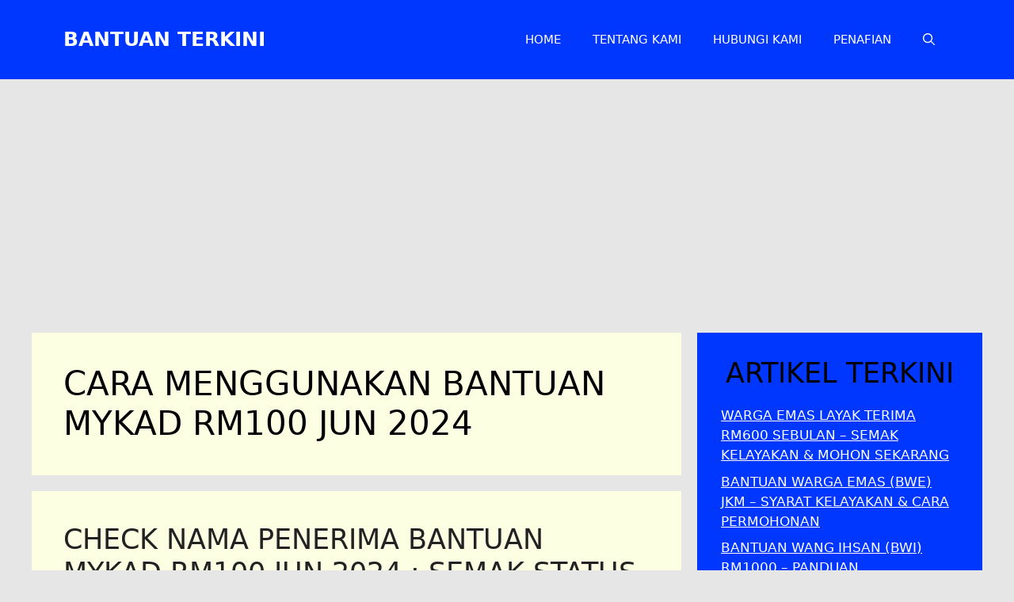

--- FILE ---
content_type: text/html; charset=utf-8
request_url: https://www.google.com/recaptcha/api2/aframe
body_size: 268
content:
<!DOCTYPE HTML><html><head><meta http-equiv="content-type" content="text/html; charset=UTF-8"></head><body><script nonce="9XrDyAOxZmuQzsvFY-aARA">/** Anti-fraud and anti-abuse applications only. See google.com/recaptcha */ try{var clients={'sodar':'https://pagead2.googlesyndication.com/pagead/sodar?'};window.addEventListener("message",function(a){try{if(a.source===window.parent){var b=JSON.parse(a.data);var c=clients[b['id']];if(c){var d=document.createElement('img');d.src=c+b['params']+'&rc='+(localStorage.getItem("rc::a")?sessionStorage.getItem("rc::b"):"");window.document.body.appendChild(d);sessionStorage.setItem("rc::e",parseInt(sessionStorage.getItem("rc::e")||0)+1);localStorage.setItem("rc::h",'1766967590961');}}}catch(b){}});window.parent.postMessage("_grecaptcha_ready", "*");}catch(b){}</script></body></html>